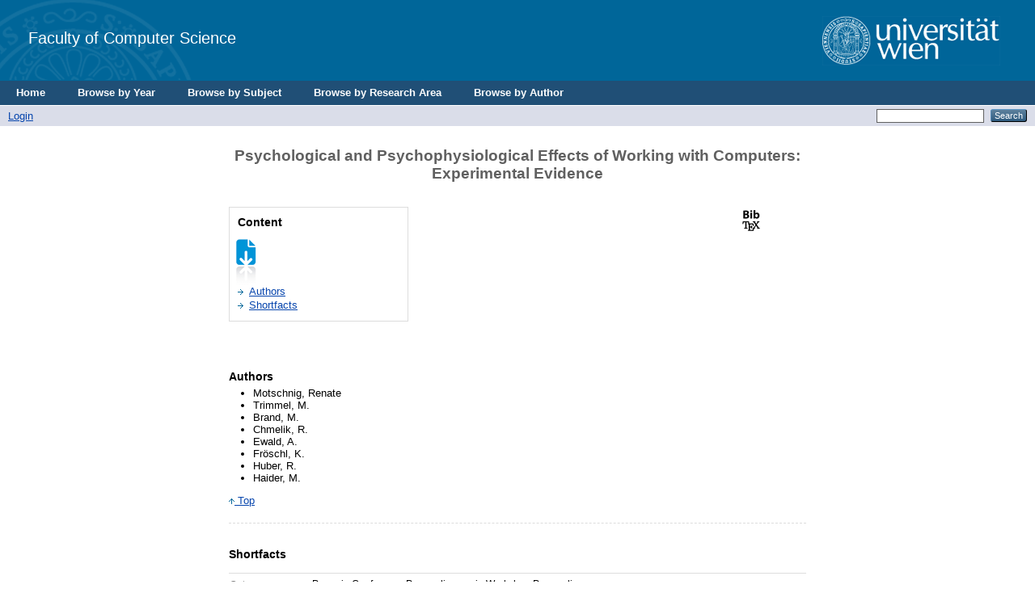

--- FILE ---
content_type: text/html; charset=utf-8
request_url: https://eprints.cs.univie.ac.at/2074/
body_size: 4976
content:
<!DOCTYPE html PUBLIC "-//W3C//DTD XHTML 1.0 Transitional//EN" "http://www.w3.org/TR/xhtml1/DTD/xhtml1-transitional.dtd">
<html xmlns="http://www.w3.org/1999/xhtml">
  <head>
    <title> Psychological and Psychophysiological Effects of Working with Computers: Experimental Evidence  - CS</title>
	  <!-- <epc:pin ref="login_status_header"/>
    <script type="text/javascript" src="{$config{rel_path}}/javascript/auto.js"><</script>
    <style type="text/css" media="screen">@import url(<epc:print expr="$config{rel_path}"/>/style/auto.css);</style>
    <link rel="icon" href="{$config{rel_path}}/favicon.ico" type="image/x-icon"/>
    <link rel="shortcut icon" href="{$config{rel_path}}/favicon.ico" type="image/x-icon"/>
    <link rel="Top" href="{$config{frontpage}}"/>
    <link rel="Search" href="{$config{http_cgiurl}}/search"/>
    <epc:pin ref="head"/>-->

    <!--<meta http-equiv="X-UA-Compatible" content="IE=edge" />-->
    <title> Psychological and Psychophysiological Effects of Working with Computers: Experimental Evidence  - CS</title>
    <link rel="icon" href="/favicon.ico" type="image/x-icon" />
    <link rel="shortcut icon" href="/favicon.ico" type="image/x-icon" />
    <meta name="eprints.eprintid" content="2074" />
<meta name="eprints.rev_number" content="2" />
<meta name="eprints.eprint_status" content="archive" />
<meta name="eprints.userid" content="1" />
<meta name="eprints.dir" content="disk0/00/00/20/74" />
<meta name="eprints.datestamp" content="2010-11-25 14:51:01" />
<meta name="eprints.lastmod" content="2011-02-09 07:57:59" />
<meta name="eprints.status_changed" content="2010-11-25 14:51:01" />
<meta name="eprints.type" content="conference_item" />
<meta name="eprints.metadata_visibility" content="show" />
<meta name="eprints.item_issues_count" content="0" />
<meta name="eprints.creators_name" content="Motschnig, Renate" />
<meta name="eprints.creators_name" content="Trimmel, M." />
<meta name="eprints.creators_name" content="Brand, M." />
<meta name="eprints.creators_name" content="Chmelik, R." />
<meta name="eprints.creators_name" content="Ewald, A." />
<meta name="eprints.creators_name" content="Fröschl, K." />
<meta name="eprints.creators_name" content="Huber, R." />
<meta name="eprints.creators_name" content="Haider, M." />
<meta name="eprints.creators_id" content="renate.motschnig@univie.ac.at" />
<meta name="eprints.creators_id" content="" />
<meta name="eprints.creators_id" content="" />
<meta name="eprints.creators_id" content="" />
<meta name="eprints.creators_id" content="" />
<meta name="eprints.creators_id" content="" />
<meta name="eprints.creators_id" content="" />
<meta name="eprints.creators_id" content="" />
<meta name="eprints.title" content="Psychological and Psychophysiological Effects of Working with Computers: Experimental Evidence" />
<meta name="eprints.ispublished" content="pub" />
<meta name="eprints.divisions" content="WST" />
<meta name="eprints.full_text_status" content="none" />
<meta name="eprints.date" content="1992-09" />
<meta name="eprints.event_title" content="Third International Conference on Work with Display Units" />
<meta name="eprints.event_location" content="Berlin, Deutschland" />
<meta name="eprints.event_dates" content="1992-09-01" />
<meta name="eprints.event_type" content="conference" />
<meta name="eprints.citation" content="                &lt;https://eprints.cs.univie.ac.at/cgi/export/eprint/2074/BibTeX/cs-eprint-2074.bib&gt;                                 Psychological and Psychophysiological Effects of Working with Computers: Experimental Evidence  &lt;/2074&gt;     Motschnig, Renate and Trimmel, M. and Brand, M. and Chmelik, R. and Ewald, A. and Fröschl, K. and Huber, R. and Haider, M.      In: Third International Conference on Work with Display Units , 1992-09-01 , Berlin, Deutschland     (1992)    " />
<link rel="schema.DC" href="http://purl.org/DC/elements/1.0/" />
<meta name="DC.relation" content="http://eprints.cs.univie.ac.at/2074/" />
<meta name="DC.title" content="Psychological and Psychophysiological Effects of Working with Computers: Experimental Evidence" />
<meta name="DC.creator" content="Motschnig, Renate" />
<meta name="DC.creator" content="Trimmel, M." />
<meta name="DC.creator" content="Brand, M." />
<meta name="DC.creator" content="Chmelik, R." />
<meta name="DC.creator" content="Ewald, A." />
<meta name="DC.creator" content="Fröschl, K." />
<meta name="DC.creator" content="Huber, R." />
<meta name="DC.creator" content="Haider, M." />
<meta name="DC.date" content="1992-09" />
<meta name="DC.type" content="Paper in Conference Proceedings or in Workshop Proceedings" />
<meta name="DC.type" content="NonPeerReviewed" />
<meta name="DC.identifier" content="                &lt;https://eprints.cs.univie.ac.at/cgi/export/eprint/2074/BibTeX/cs-eprint-2074.bib&gt;                                 Psychological and Psychophysiological Effects of Working with Computers: Experimental Evidence  &lt;/2074&gt;     Motschnig, Renate and Trimmel, M. and Brand, M. and Chmelik, R. and Ewald, A. and Fröschl, K. and Huber, R. and Haider, M.      In: Third International Conference on Work with Display Units , 1992-09-01 , Berlin, Deutschland     (1992)    " />
<link rel="alternate" href="http://eprints.cs.univie.ac.at/cgi/export/eprint/2074/EndNote/cs-eprint-2074.enw" type="text/plain; charset=utf-8" title="EndNote" />
<link rel="alternate" href="http://eprints.cs.univie.ac.at/cgi/export/eprint/2074/JSON/cs-eprint-2074.js" type="application/json; charset=utf-8" title="JSON" />
<link rel="alternate" href="http://eprints.cs.univie.ac.at/cgi/export/eprint/2074/RDFN3/cs-eprint-2074.n3" type="text/n3" title="RDF+N3" />
<link rel="alternate" href="http://eprints.cs.univie.ac.at/cgi/export/eprint/2074/Simple/cs-eprint-2074.txt" type="text/plain; charset=utf-8" title="Simple Metadata" />
<link rel="alternate" href="http://eprints.cs.univie.ac.at/cgi/export/eprint/2074/DIDL/cs-eprint-2074.xml" type="text/xml; charset=utf-8" title="MPEG-21 DIDL" />
<link rel="alternate" href="http://eprints.cs.univie.ac.at/cgi/export/eprint/2074/Grid/cs-eprint-2074.txt" title="Grid (abstract)" />
<link rel="alternate" href="http://eprints.cs.univie.ac.at/cgi/export/eprint/2074/DC/cs-eprint-2074.txt" type="text/plain; charset=utf-8" title="Dublin Core" />
<link rel="alternate" href="http://eprints.cs.univie.ac.at/cgi/export/eprint/2074/BibTeX/cs-eprint-2074.bib" type="text/plain" title="BibTeX" />
<link rel="alternate" href="http://eprints.cs.univie.ac.at/cgi/export/eprint/2074/METS/cs-eprint-2074.xml" type="text/xml; charset=utf-8" title="METS" />
<link rel="alternate" href="http://eprints.cs.univie.ac.at/cgi/export/eprint/2074/COinS/cs-eprint-2074.txt" type="text/plain; charset=utf-8" title="OpenURL ContextObject in Span" />
<link rel="alternate" href="http://eprints.cs.univie.ac.at/cgi/export/eprint/2074/RIS/cs-eprint-2074.ris" type="text/plain" title="Reference Manager" />
<link rel="alternate" href="http://eprints.cs.univie.ac.at/cgi/export/eprint/2074/HTML/cs-eprint-2074.html" type="text/html; charset=utf-8" title="HTML Citation" />
<link rel="alternate" href="http://eprints.cs.univie.ac.at/cgi/export/eprint/2074/CSV/cs-eprint-2074.csv" type="text/csv; charset=utf-8" title="Multiline CSV" />
<link rel="alternate" href="http://eprints.cs.univie.ac.at/cgi/export/eprint/2074/MODS/cs-eprint-2074.xml" type="text/xml; charset=utf-8" title="MODS" />
<link rel="alternate" href="http://eprints.cs.univie.ac.at/cgi/export/eprint/2074/RDFNT/cs-eprint-2074.nt" type="text/plain" title="RDF+N-Triples" />
<link rel="alternate" href="http://eprints.cs.univie.ac.at/cgi/export/eprint/2074/Atom/cs-eprint-2074.xml" type="application/atom+xml;charset=utf-8" title="Atom" />
<link rel="alternate" href="http://eprints.cs.univie.ac.at/cgi/export/eprint/2074/RDFXML/cs-eprint-2074.rdf" type="application/rdf+xml" title="RDF+XML" />
<link rel="alternate" href="http://eprints.cs.univie.ac.at/cgi/export/eprint/2074/XML/cs-eprint-2074.xml" type="application/vnd.eprints.data+xml; charset=utf-8" title="EP3 XML" />
<link rel="alternate" href="http://eprints.cs.univie.ac.at/cgi/export/eprint/2074/Refer/cs-eprint-2074.refer" type="text/plain" title="Refer" />
<link rel="alternate" href="http://eprints.cs.univie.ac.at/cgi/export/eprint/2074/Text/cs-eprint-2074.txt" type="text/plain; charset=utf-8" title="ASCII Citation" />
<link rel="alternate" href="http://eprints.cs.univie.ac.at/cgi/export/eprint/2074/ContextObject/cs-eprint-2074.xml" type="text/xml; charset=utf-8" title="OpenURL ContextObject" />
<link rel="Top" href="http://eprints.cs.univie.ac.at/" />
    <link rel="Sword" href="https://eprints.cs.univie.ac.at/sword-app/servicedocument" />
    <link rel="SwordDeposit" href="https://eprints.cs.univie.ac.at/id/contents" />
    <link rel="Search" type="text/html" href="http://eprints.cs.univie.ac.at/cgi/search" />
    <link rel="Search" type="application/opensearchdescription+xml" href="http://eprints.cs.univie.ac.at/cgi/opensearchdescription" />
    <script type="text/javascript">
// <![CDATA[
var eprints_http_root = "https:\/\/eprints.cs.univie.ac.at";
var eprints_http_cgiroot = "https:\/\/eprints.cs.univie.ac.at\/cgi";
var eprints_oai_archive_id = "eprints.cs.univie.ac.at";
var eprints_logged_in = false;
// ]]></script>
    <style type="text/css">.ep_logged_in { display: none }</style>
    <link rel="stylesheet" type="text/css" href="/style/auto-3.3.12.css" />
    <script type="text/javascript" src="/javascript/auto-3.3.12.js"><!--padder--></script>
    <!--[if lte IE 6]>
        <link rel="stylesheet" type="text/css" href="/style/ie6.css" />
   <![endif]-->
    <meta http-equiv="Content-Type" content="text/html; charset=UTF-8" />
    
  </head>
  <body bgcolor="#ffffff" text="#000000">
  
  
  
  <div class="ep_tm_header ep_noprint">


    <!-- UNIVIE HEADER -->

    <div id="univie_header">
      <div id="univie_header_left" style="background-image: url('/images/uni_siegel.gif')">
        <a href="https://cs.univie.ac.at">
          <!--<img alt="Faculty of Computer Science" src="{$config{rel_path}}{$config{site_logo}}"/>-->
          Faculty of Computer Science
        </a>
      </div>
      <div id="univie_header_right">
        <!--<a href="https://www.univie.ac.at">
          <img alt="University of Vienna" src="https://cs.univie.ac.at/fileadmin/templates/informatik/images/uni_logo.gif"/>-->
        <a href="https://informatik.univie.ac.at/">
          <img alt="University of Vienna" src="/images/uni_logo.gif" />
        </a>
      </div>
    </div>


    <!--  <div class="ep_tm_logo"><a href="{$config{frontpage}}"><img alt="Logo" src="{$config{rel_path}}{$config{site_logo}}" /></a></div>
      <div><a class="ep_tm_archivetitle" href="{$config{frontpage}}"><epc:phrase ref="archive_name"/></a></div>
-->
  <ul class="ep_tm_menu">
	  <li><a href="/">Home</a></li>
	  <li><a href="/view/year/">Browse by Year</a></li>
	  <li><a href="/view/subjects/">Browse by Subject</a></li>
	  <li><a href="/view/divisions/">Browse by Research Area</a></li>
	  <li><a href="/view/creators/">Browse by Author</a></li>
	</ul>

  <table class="ep_tm_searchbar" border="0" cellpadding="0" cellspacing="0" width="100%">
    <tr>
      <td align="left"><ul class="ep_tm_key_tools" id="ep_tm_menu_tools"><li><a href="http://eprints.cs.univie.ac.at/cgi/users/home">Login</a></li></ul></td>
      <td align="right" style="white-space: nowrap">
	  	<!--
		<epc:pin ref="languages" />
		-->
        <form method="get" accept-charset="utf-8" action="http://eprints.cs.univie.ac.at/cgi/search" style="display:inline">
          <input class="ep_tm_searchbarbox" size="20" type="text" name="q" />
          <input class="ep_tm_searchbarbutton" value="Search" type="submit" name="_action_search" />
          <input type="hidden" name="_action_search" value="Search" />
          <input type="hidden" name="_order" value="bytitle" />
          <input type="hidden" name="basic_srchtype" value="ALL" />
          <input type="hidden" name="_satisfyall" value="ALL" />
        </form>
      </td>
    </tr>
  </table>
</div>


<div align="center">
  
  <table width="720" class="ep_tm_main"><tr><td align="left">
    <h1 class="ep_tm_pagetitle">

Psychological and Psychophysiological Effects of Working with Computers: Experimental Evidence

</h1>
    <div class="ep_summary_content"><div class="ep_summary_content_left"></div><div class="ep_summary_content_right"></div><div class="ep_summary_content_top"></div><div class="ep_summary_content_main">
  <div id="eprints_summary_page">
    <h1 id="titel" class="svTitle">Psychological and Psychophysiological Effects of Working with Computers: Experimental Evidence</h1>
    
    <div class="icons">
      <div>
        <!-- DOI icon -->
        <div class="contentPic">
          
        </div>
      
        <!-- BIBTEX icon -->
        <div class="contentPic">
          <a href="https://eprints.cs.univie.ac.at/cgi/export/eprint/2074/BibTeX/cs-eprint-2074.bib" target="_blank"> 
            <img alt="" class="btn" src="/style/images/bibtex.png" />
          </a>
        </div>
      
        <!-- PDF icon -->
          
          <div class="contentPic">
            
          </div>
        

        <!-- TOOLS icon -->
       <!--  <div class="contentPic">
            <epc:if test="is_set( referencetext )"> 
              <a href="{referencetext}" target="_blank"> 
                <img alt="" class="btn" src="/style/images/tools.png"/>
              </a>
            </epc:if>
        </div> -->

        <!-- VIDEO icon -->
          
          <div class="contentPic">
            
          </div>
        

        <!-- PPT icon -->
          
          <div class="contentPic">
            
          </div>
        
      </div>
    </div>
    
    <div class="contenttable">
      <div id="subTitle" class="subTitleCT">Content</div>
      <span class="design">
        <form id="eprintForm" method="get" accept-charset="utf-8" action="https://eprints.cs.univie.ac.at/cgi/users/home">
          <input name="screen" id="screen" value="EPrint::Edit" type="hidden" />
          <input name="eprintid" id="eprintid" value="2074" type="hidden" />
          <input name="stage" id="stage" value="persons" type="hidden" />
          <input name="_action_null" value="View Item" type="hidden" />
          <img src="/style/images/blatt_pfeil.gif" alt="Grafik" ondblclick="document.getElementById(&quot;eprintForm&quot;).submit()" />
        </form>
      </span>
      <ul class="lvlist">
        
        
        
          <li class="ctList"><a id="lbl_authors" href="#authors">Authors</a></li>
        
        
        
        
        
        <li class="ctList"><a id="lbl_shortfacts" href="#shortfacts">Shortfacts</a></li>    
      </ul>
    </div>
    
    <div style="clear:both"></div>

    <div id="cover">
        
        
      
    </div>


    <!-- ************************************************************************************************************************* -->
    <!-- ************************************************** GENERAL INFORMATION 1 ************************************************** -->
    <!-- ************************************************************************************************************************* -->

    <!-- ABSTRACT -->
    

    <!-- NOTE -->
     

    <!-- AUTHORS -->
    
      <div class="staff">
        <div id="authors" class="svsubTitle">Authors</div>
          <ul class="headerStyle">
            
              <li><span class="person_name">Motschnig, Renate</span></li>
            
              <li><span class="person_name">Trimmel, M.</span></li>
            
              <li><span class="person_name">Brand, M.</span></li>
            
              <li><span class="person_name">Chmelik, R.</span></li>
            
              <li><span class="person_name">Ewald, A.</span></li>
            
              <li><span class="person_name">Fröschl, K.</span></li>
            
              <li><span class="person_name">Huber, R.</span></li>
            
              <li><span class="person_name">Haider, M.</span></li>
            
          </ul>
        <span class="linkTop"><a href="#univie_header"><img src="/style/images/pfeil_up_dunkelblau.gif" alt="Grafik" border="0" /> Top</a></span>
      </div>
    
    
    
    <component type="XHTML">
	<script type="text/javascript">		
		jQuery( document ).ready(function($) {
			if($("#supplementalMaterialContainer p").length == 0) {
				$("#supplementalMaterialContainer").remove();
			}
		});
	</script>
	</component>
    
    
    <!-- SUPPLEMENTAL MATERIAL -->
     
		
    
    

    <!-- EDITORS -->
    

    <!-- PROJECTS -->
    

      <!-- COPYRIGHT -->
    
  

    <!-- ************************************************************************************************************************* -->
    <!-- ****************************************** MORE INFORMATION DEPENDING ON TYPE ******************************************* -->
    <!-- ************************************************************************************************************************* -->
  

    <!-- CONFERENCE ITEM -->

    
      <div class="shortfacts">
        <div id="shortfacts" class="svsubTitle">Shortfacts</div>
        <table class="ctTable">
          <tr class="ctTableRow">
            <td width="100px" class="shortfacttd"><div id="lbl_type" class="sfLabel">Category</div></td>
            <td class="shortfacttd">
              <span class="sfValue">
                Paper in Conference Proceedings or in Workshop Proceedings
                  
              </span>
            </td>
          </tr>
                   
            <tr class="ctTableRow">
              <td width="100px" class="shortfacttd"><div id="lbl_event_title" class="sfLabel">Event Title</div></td>
              <td class="shortfacttd">
                <span class="sfValue">
                  Third International Conference on Work with Display Units
                </span>
              </td>
            </tr>   
          
                   
            <tr class="ctTableRow">
              <td width="100px" class="shortfacttd"><div id="lbl_division" class="sfLabel">Divisions</div></td>
              <td class="shortfacttd">
                <span id="division" class="sfValue">
                  <a href="http://eprints.cs.univie.ac.at/view/divisions/WST/">Workflow Systems and Technology</a>
                </span>
              </td>
            </tr>   
          
          
                    
            <tr class="ctTableRow">
              <td width="100px" class="shortfacttd"><div id="lbl_event_location" class="sfLabel">Event Location</div></td>
              <td class="shortfacttd">
                <span class="sfValue">
                  Berlin, Deutschland
                </span>
              </td>
            </tr>
          
                    
            <tr class="ctTableRow">
              <td width="100px" class="shortfacttd"><div id="lbl_event_type" class="sfLabel">Event Type</div></td>
              <td class="shortfacttd">
                <span class="sfValue">
                  Conference
                </span>
              </td>
            </tr>
          
          
            <tr class="ctTableRow">
              <td width="100px" class="shortfacttd"><div id="lbl_event_dates" class="sfLabel">Event Dates</div></td>
              <td class="shortfacttd">
                <span class="sfValue">
                  1992-09-01
                </span>
              </td>
            </tr>
          
          
          
          
          
          
            <tr class="ctTableRow">
              <td width="100px" class="shortfacttd"><div id="lbl_date" class="sfLabel">Date</div></td>
              <td class="shortfacttd"><span class="sfValue">September 1992</span></td></tr>
          
          
          <tr class="ctTableRow">
            <td width="100px" class="shortfacttd"><div class="sfLabel">Export</div></td>
            <td class="shortfacttd">
              <span class="sfValue">
               <select id="export_select" name="output">
                <option value="BibTeX/cs-eprint-2074.bib">BibTeX</option>
                <option value="Text/cs-eprint-2074.txt">ASCII Citation</option>
                <option value="DIDL/cs-eprint-2074.xml">DIDL</option>
                <option value="DC/cs-eprint-2074.txt">Dublin Core</option>
                <option value="XML/cs-eprint-2074.xml">EP3 XML</option>
                <option value="XMLFiles/cs-eprint-2074.xml">EP3 XML with files embedded</option>
                <option value="EndNote/cs-eprint-2074.enw">EndNote</option>
                <option value="EAP/cs-eprint-2074.eap">Eprints Application Profile</option>
                <option value="HTML/cs-eprint-2074.html">HTML Citation</option>
                <option value="JSON/cs-eprint-2074.js">JSON</option>
                <option value="METS/cs-eprint-2074.xml">METS</option>
                <option value="MODS/cs-eprint-2074.xml">MODS</option>
                <option value="MultilineCSV/cs-eprint-2074.csv">Multiline CSV</option>
                <option value="REM_Atom/cs-eprint-2074.xml">OAI-ORE Resource Map (Atom Format)</option>
                <option value="REM_RDF/cs-eprint-2074.xml">OAI-ORE Resource Map (RDF Format)</option>
                <option value="ContextObject/cs-eprint-2074.xml">OpenURL ContextObject</option>
                <option value="RDFNT/cs-eprint-2074.nt">RDF+N-Triples</option>
                <option value="RDFN3/cs-eprint-2074.n3">RDF+N3</option>
                <option value="RDFXML/cs-eprint-2074.rdf">RDF+XML</option>
                <option value="Refer/cs-eprint-2074.refer">Refer</option>
                <option value="RIS/cs-eprint-2074.ris">Reference Manager</option>
                <option value="Simple/cs-eprint-2074.txt">Simple Metadata</option>
               </select>
               <form id="export_form" name="export_form" onsubmit="document.getElementById('export_form').action='https://eprints.cs.univie.ac.at/cgi/export/eprint/2074/'.concat(document.getElementById('export_select').options[document.getElementById('export_select').selectedIndex].value);" target="_blank">
                <button>Download</button>
               </form>
              </span>
            </td>
          </tr>
        </table>             
      </div>
    


    <!-- MONOGRAPH -->

    


    <!-- THESIS -->

    


    <!-- ARTICLE -->

    


    <!-- BOOK -->

    


    <!-- BOOK SECTION -->

    


    <span class="linkTop"><a href="#univie_header"><img src="/style/images/pfeil_up_dunkelblau.gif" alt="Grafik" border="0" /> Top</a></span>
  </div>
  
  <form id="editForm" method="get" accept-charset="utf-8" action="https://eprints.cs.univie.ac.at/cgi/users/home">
    <input name="screen" id="screen" value="EPrint::Edit" type="hidden" />
    <input name="eprintid" id="eprintid" value="2074" type="hidden" />
    <input name="stage" id="stage" value="core" type="hidden" />
    <input name="_action_null" value="View Item" type="hidden" />
    <button>Edit</button>
  </form>
</div><div class="ep_summary_content_bottom"></div><div class="ep_summary_content_after"></div></div>
  </td></tr></table>
</div>


<div class="ep_tm_footer ep_noprint">
  <hr noshade="noshade" class="ep_ruler" />
  <hr class="ep_tm_last" />
  <div style="font-size: 80%;">
	Universität Wien| Fakultät für Informatik | Währinger Straße 29 | 1090 Wien | T +43-1-4277-780 01 | <a href="/policies.html">Imprint</a> | <a href="mailto:web.informatik@univie.ac.at">Webteam</a>
  </div>
  <div style="float: right; margin-left: 1em"><a href="https://eprints.org/software/"><img alt="EPrints Logo" src="/images/eprintslogo.gif" border="0" /></a></div>
  <div style="font-size: 80%;">
  <div>CS is powered by <em><a href="http://eprints.org/software/">EPrints 3</a></em> which is developed by the <a href="http://www.ecs.soton.ac.uk/">School of Electronics and Computer Science</a> at the University of Southampton. <a href="http://eprints.cs.univie.ac.at/eprints/">More information and software credits</a>.</div>
  </div>
</div>


  </body>
</html>